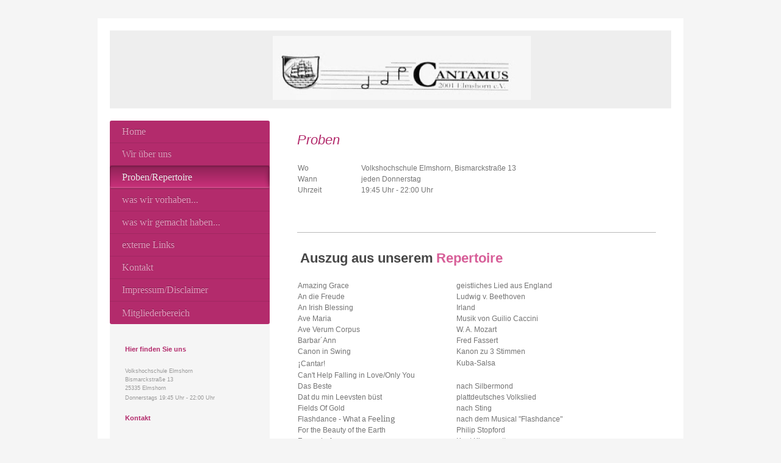

--- FILE ---
content_type: text/html; charset=UTF-8
request_url: https://www.cantamus2001.de/proben-repertoire/
body_size: 8854
content:
<!DOCTYPE html>
<html lang="de"  ><head prefix="og: http://ogp.me/ns# fb: http://ogp.me/ns/fb# business: http://ogp.me/ns/business#">
    <meta http-equiv="Content-Type" content="text/html; charset=utf-8"/>
    <meta name="generator" content="IONOS MyWebsite"/>
        
    <link rel="dns-prefetch" href="//cdn.website-start.de/"/>
    <link rel="dns-prefetch" href="//103.mod.mywebsite-editor.com"/>
    <link rel="dns-prefetch" href="https://103.sb.mywebsite-editor.com/"/>
    <link rel="shortcut icon" href="//cdn.website-start.de/favicon.ico"/>
        <title>Cantamus2001 - Chor in Elmshorn - Proben/Repertoire</title>
    <style type="text/css">@media screen and (max-device-width: 1024px) {.diyw a.switchViewWeb {display: inline !important;}}</style>
    <style type="text/css">@media screen and (min-device-width: 1024px) {
            .mediumScreenDisabled { display:block }
            .smallScreenDisabled { display:block }
        }
        @media screen and (max-device-width: 1024px) { .mediumScreenDisabled { display:none } }
        @media screen and (max-device-width: 568px) { .smallScreenDisabled { display:none } }
                @media screen and (min-width: 1024px) {
            .mobilepreview .mediumScreenDisabled { display:block }
            .mobilepreview .smallScreenDisabled { display:block }
        }
        @media screen and (max-width: 1024px) { .mobilepreview .mediumScreenDisabled { display:none } }
        @media screen and (max-width: 568px) { .mobilepreview .smallScreenDisabled { display:none } }</style>
    <meta name="viewport" content="width=device-width, initial-scale=1, maximum-scale=1, minimal-ui"/>

<meta name="format-detection" content="telephone=no"/>
        <meta name="keywords" content="Chor, chor, Elmshorn, elmshorn, singen, Frauenchor, Singen, cantamus, Cantamus2001, cantamus 2001"/>
            <meta name="description" content="Cantamus2001 - Frauenchor in Elmshorn - Proben/Repertoire"/>
            <meta name="robots" content="index,follow"/>
        <link href="//cdn.website-start.de/templates/2004/style.css?1763478093678" rel="stylesheet" type="text/css"/>
    <link href="https://www.cantamus2001.de/s/style/theming.css?1699534506" rel="stylesheet" type="text/css"/>
    <link href="//cdn.website-start.de/app/cdn/min/group/web.css?1763478093678" rel="stylesheet" type="text/css"/>
<link href="//cdn.website-start.de/app/cdn/min/moduleserver/css/de_DE/common,shoppingbasket?1763478093678" rel="stylesheet" type="text/css"/>
    <link href="//cdn.website-start.de/app/cdn/min/group/mobilenavigation.css?1763478093678" rel="stylesheet" type="text/css"/>
    <link href="https://103.sb.mywebsite-editor.com/app/logstate2-css.php?site=270090225&amp;t=1769210270" rel="stylesheet" type="text/css"/>

<script type="text/javascript">
    /* <![CDATA[ */
var stagingMode = '';
    /* ]]> */
</script>
<script src="https://103.sb.mywebsite-editor.com/app/logstate-js.php?site=270090225&amp;t=1769210270"></script>

    <link href="//cdn.website-start.de/templates/2004/print.css?1763478093678" rel="stylesheet" media="print" type="text/css"/>
    <script type="text/javascript">
    /* <![CDATA[ */
    var systemurl = 'https://103.sb.mywebsite-editor.com/';
    var webPath = '/';
    var proxyName = '';
    var webServerName = 'www.cantamus2001.de';
    var sslServerUrl = 'https://www.cantamus2001.de';
    var nonSslServerUrl = 'http://www.cantamus2001.de';
    var webserverProtocol = 'http://';
    var nghScriptsUrlPrefix = '//103.mod.mywebsite-editor.com';
    var sessionNamespace = 'DIY_SB';
    var jimdoData = {
        cdnUrl:  '//cdn.website-start.de/',
        messages: {
            lightBox: {
    image : 'Bild',
    of: 'von'
}

        },
        isTrial: 0,
        pageId: 925736350    };
    var script_basisID = "270090225";

    diy = window.diy || {};
    diy.web = diy.web || {};

        diy.web.jsBaseUrl = "//cdn.website-start.de/s/build/";

    diy.context = diy.context || {};
    diy.context.type = diy.context.type || 'web';
    /* ]]> */
</script>

<script type="text/javascript" src="//cdn.website-start.de/app/cdn/min/group/web.js?1763478093678" crossorigin="anonymous"></script><script type="text/javascript" src="//cdn.website-start.de/s/build/web.bundle.js?1763478093678" crossorigin="anonymous"></script><script type="text/javascript" src="//cdn.website-start.de/app/cdn/min/group/mobilenavigation.js?1763478093678" crossorigin="anonymous"></script><script src="//cdn.website-start.de/app/cdn/min/moduleserver/js/de_DE/common,shoppingbasket?1763478093678"></script>
<script type="text/javascript" src="https://cdn.website-start.de/proxy/apps/static/resource/dependencies/"></script><script type="text/javascript">
                    if (typeof require !== 'undefined') {
                        require.config({
                            waitSeconds : 10,
                            baseUrl : 'https://cdn.website-start.de/proxy/apps/static/js/'
                        });
                    }
                </script><script type="text/javascript">if (window.jQuery) {window.jQuery_1and1 = window.jQuery;}</script>
<meta http-equiv="Content-Type" content="text/html; charset=ISO-8859-1"/>
<meta name="robots" content="index,follow"/>
<meta name="description" content="Singen macht Freude - Cantamus2001. Wir sind ein aufgeschlossener Frauenchor in Elmshorn mit einem vielseitigen Repertoire, das neben Pop auch Klassik, Musicals, Kuba-Salsa... umfasst."/>
<meta name="keywords" content="chor, elmshorn, singen, musik, Chorkonzert"/>
<meta name="language" content="de"/>
<script type="text/javascript">if (window.jQuery_1and1) {window.jQuery = window.jQuery_1and1;}</script>
<script type="text/javascript" src="//cdn.website-start.de/app/cdn/min/group/pfcsupport.js?1763478093678" crossorigin="anonymous"></script>    <meta property="og:type" content="business.business"/>
    <meta property="og:url" content="https://www.cantamus2001.de/proben-repertoire/"/>
    <meta property="og:title" content="Cantamus2001 - Chor in Elmshorn - Proben/Repertoire"/>
            <meta property="og:description" content="Cantamus2001 - Frauenchor in Elmshorn - Proben/Repertoire"/>
                <meta property="og:image" content="https://www.cantamus2001.de/s/misc/logo.jpg?t=1767116977"/>
        <meta property="business:contact_data:country_name" content="Deutschland"/>
    <meta property="business:contact_data:street_address" content="Buchentwiete 13a"/>
    <meta property="business:contact_data:locality" content="Barmstedt"/>
    <meta property="business:contact_data:region" content="300"/>
    <meta property="business:contact_data:email" content="christel.krause@barmstedt.de"/>
    <meta property="business:contact_data:postal_code" content="25355"/>
    <meta property="business:contact_data:phone_number" content="+49 172 4066542"/>
    
    
</head>


<body class="body   cc-pagemode-default diyfeSidebarLeft diy-market-de_DE" data-pageid="925736350" id="page-925736350">
    
    <div class="diyw">
        <div class="diyweb diywebSingleNav">
	<div class="diyfeMobileNav">
		
<nav id="diyfeMobileNav" class="diyfeCA diyfeCA2" role="navigation">
    <a title="Navigation aufklappen/zuklappen">Navigation aufklappen/zuklappen</a>
    <ul class="mainNav1"><li class=" hasSubNavigation"><a data-page-id="925735969" href="https://www.cantamus2001.de/" class=" level_1"><span>Home</span></a></li><li class=" hasSubNavigation"><a data-page-id="925736068" href="https://www.cantamus2001.de/wir-über-uns/" class=" level_1"><span>Wir über uns</span></a></li><li class="current hasSubNavigation"><a data-page-id="925736350" href="https://www.cantamus2001.de/proben-repertoire/" class="current level_1"><span>Proben/Repertoire</span></a></li><li class=" hasSubNavigation"><a data-page-id="925736080" href="https://www.cantamus2001.de/was-wir-vorhaben/" class=" level_1"><span>was wir vorhaben...</span></a></li><li class=" hasSubNavigation"><a data-page-id="925736115" href="https://www.cantamus2001.de/was-wir-gemacht-haben/" class=" level_1"><span>was wir gemacht haben...</span></a></li><li class=" hasSubNavigation"><a data-page-id="925736083" href="https://www.cantamus2001.de/externe-links/" class=" level_1"><span>externe Links</span></a></li><li class=" hasSubNavigation"><a data-page-id="925735970" href="https://www.cantamus2001.de/kontakt/" class=" level_1"><span>Kontakt</span></a></li><li class=" hasSubNavigation"><a data-page-id="925735971" href="https://www.cantamus2001.de/impressum-disclaimer/" class=" level_1"><span>Impressum/Disclaimer</span></a></li><li class=" hasSubNavigation"><a data-page-id="925736087" href="https://www.cantamus2001.de/mitgliederbereich/" class=" level_1"><span>Mitgliederbereich</span></a><span class="diyfeDropDownSubOpener">&nbsp;</span><div class="diyfeDropDownSubList diyfeCA diyfeCA2"><ul class="mainNav2"><li class=" hasSubNavigation"><a data-page-id="925736082" href="https://www.cantamus2001.de/mitgliederbereich/termine/" class=" level_2"><span>Termine</span></a></li></ul></div></li></ul></nav>
	</div>
	<div class="diywebEmotionHeader">
		<div class="diywebLiveArea">
			<div class="diywebMainGutter">

				<div class="diyfeGE">
					<div class="diywebGutter">
						
<style type="text/css" media="all">
.diyw div#emotion-header {
        max-width: 920px;
        max-height: 128px;
                background: #EEEEEE;
    }

.diyw div#emotion-header-title-bg {
    left: 0%;
    top: 20%;
    width: 100%;
    height: 100%;

    background-color: #b32b6c;
    opacity: 1.00;
    filter: alpha(opacity = 100);
    display: none;}
.diyw img#emotion-header-logo {
    left: 29.07%;
    top: 7.42%;
    background: transparent;
            width: 45.98%;
        height: 82.03%;
            }

.diyw div#emotion-header strong#emotion-header-title {
    left: 20%;
    top: 20%;
    color: #b32b6c;
    display: none;    font: normal normal 12px/120% Helvetica, 'Helvetica Neue', 'Trebuchet MS', sans-serif;
}

.diyw div#emotion-no-bg-container{
    max-height: 128px;
}

.diyw div#emotion-no-bg-container .emotion-no-bg-height {
    margin-top: 13.91%;
}
</style>
<div id="emotion-header" data-action="loadView" data-params="active" data-imagescount="0">
    
        <div id="ehSlideshowPlaceholder">
            <div id="ehSlideShow">
                <div class="slide-container">
                                </div>
            </div>
        </div>


        <script type="text/javascript">
        //<![CDATA[
                diy.module.emotionHeader.slideShow.init({ slides: [] });
        //]]>
        </script>

            <div id="emotion-no-bg-container">
            <div class="emotion-no-bg-height"></div>
        </div>
    
                        <a href="https://www.cantamus2001.de/">
        
                    <img id="emotion-header-logo" src="https://www.cantamus2001.de/s/misc/logo.jpg?t=1767116977" alt=""/>
        
                    </a>
            
    
    
    
    <script type="text/javascript">
    //<![CDATA[
    (function ($) {
        function enableSvgTitle() {
                        var titleSvg = $('svg#emotion-header-title-svg'),
                titleHtml = $('#emotion-header-title'),
                emoWidthAbs = 920,
                emoHeightAbs = 128,
                offsetParent,
                titlePosition,
                svgBoxWidth,
                svgBoxHeight;

                        if (titleSvg.length && titleHtml.length) {
                offsetParent = titleHtml.offsetParent();
                titlePosition = titleHtml.position();
                svgBoxWidth = titleHtml.width();
                svgBoxHeight = titleHtml.height();

                                titleSvg.get(0).setAttribute('viewBox', '0 0 ' + svgBoxWidth + ' ' + svgBoxHeight);
                titleSvg.css({
                   left: Math.roundTo(100 * titlePosition.left / offsetParent.width(), 3) + '%',
                   top: Math.roundTo(100 * titlePosition.top / offsetParent.height(), 3) + '%',
                   width: Math.roundTo(100 * svgBoxWidth / emoWidthAbs, 3) + '%',
                   height: Math.roundTo(100 * svgBoxHeight / emoHeightAbs, 3) + '%'
                });

                titleHtml.css('visibility','hidden');
                titleSvg.css('visibility','visible');
            }
        }

        
            var posFunc = function($, overrideSize) {
                var elems = [], containerWidth, containerHeight;
                                    elems.push({
                        selector: '#emotion-header-title',
                        overrideSize: true,
                        horPos: 94.13,
                        vertPos: 20                    });
                    lastTitleWidth = $('#emotion-header-title').width();
                                                elems.push({
                    selector: '#emotion-header-title-bg',
                    horPos: 100,
                    vertPos: 0                });
                                
                containerWidth = parseInt('920');
                containerHeight = parseInt('128');

                for (var i = 0; i < elems.length; ++i) {
                    var el = elems[i],
                        $el = $(el.selector),
                        pos = {
                            left: el.horPos,
                            top: el.vertPos
                        };
                    if (!$el.length) continue;
                    var anchorPos = $el.anchorPosition();
                    anchorPos.$container = $('#emotion-header');

                    if (overrideSize === true || el.overrideSize === true) {
                        anchorPos.setContainerSize(containerWidth, containerHeight);
                    } else {
                        anchorPos.setContainerSize(null, null);
                    }

                    var pxPos = anchorPos.fromAnchorPosition(pos),
                        pcPos = anchorPos.toPercentPosition(pxPos);

                    var elPos = {};
                    if (!isNaN(parseFloat(pcPos.top)) && isFinite(pcPos.top)) {
                        elPos.top = pcPos.top + '%';
                    }
                    if (!isNaN(parseFloat(pcPos.left)) && isFinite(pcPos.left)) {
                        elPos.left = pcPos.left + '%';
                    }
                    $el.css(elPos);
                }

                // switch to svg title
                enableSvgTitle();
            };

                        var $emotionImg = jQuery('#emotion-header-img');
            if ($emotionImg.length > 0) {
                // first position the element based on stored size
                posFunc(jQuery, true);

                // trigger reposition using the real size when the element is loaded
                var ehLoadEvTriggered = false;
                $emotionImg.one('load', function(){
                    posFunc(jQuery);
                    ehLoadEvTriggered = true;
                                    }).each(function() {
                                        if(this.complete || typeof this.complete === 'undefined') {
                        jQuery(this).load();
                    }
                });

                                noLoadTriggeredTimeoutId = setTimeout(function() {
                    if (!ehLoadEvTriggered) {
                        posFunc(jQuery);
                    }
                    window.clearTimeout(noLoadTriggeredTimeoutId)
                }, 5000);//after 5 seconds
            } else {
                jQuery(function(){
                    posFunc(jQuery);
                });
            }

                        if (jQuery.isBrowser && jQuery.isBrowser.ie8) {
                var longTitleRepositionCalls = 0;
                longTitleRepositionInterval = setInterval(function() {
                    if (lastTitleWidth > 0 && lastTitleWidth != jQuery('#emotion-header-title').width()) {
                        posFunc(jQuery);
                    }
                    longTitleRepositionCalls++;
                    // try this for 5 seconds
                    if (longTitleRepositionCalls === 5) {
                        window.clearInterval(longTitleRepositionInterval);
                    }
                }, 1000);//each 1 second
            }

            }(jQuery));
    //]]>
    </script>

    </div>

					</div>
				</div>
			</div>
		</div>
	</div>
	<div class="diywebContent">
		<div class="diywebLiveArea">
			<div class="diywebMainGutter">
				<div class="diyfeGridGroup diyfeCA diyfeCA1">
					<div class="diywebMain diyfeGE">
						<div class="diywebNav diywebNavMain diywebNav123 diywebHelperNav diyfeCA diyfeCA2">
							<div class="diywebGutter">
								<div class="webnavigation"><ul id="mainNav1" class="mainNav1"><li class="navTopItemGroup_1"><a data-page-id="925735969" href="https://www.cantamus2001.de/" class="level_1"><span>Home</span></a></li><li class="navTopItemGroup_2"><a data-page-id="925736068" href="https://www.cantamus2001.de/wir-über-uns/" class="level_1"><span>Wir über uns</span></a></li><li class="navTopItemGroup_3"><a data-page-id="925736350" href="https://www.cantamus2001.de/proben-repertoire/" class="current level_1"><span>Proben/Repertoire</span></a></li><li class="navTopItemGroup_4"><a data-page-id="925736080" href="https://www.cantamus2001.de/was-wir-vorhaben/" class="level_1"><span>was wir vorhaben...</span></a></li><li class="navTopItemGroup_5"><a data-page-id="925736115" href="https://www.cantamus2001.de/was-wir-gemacht-haben/" class="level_1"><span>was wir gemacht haben...</span></a></li><li class="navTopItemGroup_6"><a data-page-id="925736083" href="https://www.cantamus2001.de/externe-links/" class="level_1"><span>externe Links</span></a></li><li class="navTopItemGroup_7"><a data-page-id="925735970" href="https://www.cantamus2001.de/kontakt/" class="level_1"><span>Kontakt</span></a></li><li class="navTopItemGroup_8"><a data-page-id="925735971" href="https://www.cantamus2001.de/impressum-disclaimer/" class="level_1"><span>Impressum/Disclaimer</span></a></li><li class="navTopItemGroup_9"><a data-page-id="925736087" href="https://www.cantamus2001.de/mitgliederbereich/" class="level_1"><span>Mitgliederbereich</span></a></li></ul></div>
							</div>
						</div>
						<div class="diywebGutter">
							
        <div id="content_area">
        	<div id="content_start"></div>
        	
        
        <div id="matrix_1026849035" class="sortable-matrix" data-matrixId="1026849035"><div class="n module-type-header diyfeLiveArea "> <h1><span class="diyfeDecoration">Proben</span></h1> </div><div class="n module-type-table diyfeLiveArea "> 
<div id="table_5802335651">
    <div class="tableContainer" id="table_5802335651_container">
        <table cellpadding="1" cellspacing="1" style="width: 500px;">
<tbody>
<tr>
<td style="width: 102px;">Wo</td>
<td style="width: 391px;">Volkshochschule Elmshorn, Bismarckstraße 13</td>
</tr>
<tr>
<td style="width: 102px;">Wann</td>
<td style="width: 391px;">jeden Donnerstag</td>
</tr>
<tr>
<td style="width: 102px;">Uhrzeit</td>
<td style="width: 391px;">19:45 Uhr - 22:00 Uhr</td>
</tr>
</tbody>
</table>
<p>                                   </p>
<p>                                    </p>    </div>
    <div class="c"></div>
</div>

<script type="text/javascript">
jQuery(function() {
    if (Modernizr.touch) {
        diy.module.tableModule.initFadeScroll("#table_5802335651");
    }
});
</script>
 </div><div class="n module-type-hr diyfeLiveArea "> <div style="padding: 0px 0px">
    <div class="hr"></div>
</div>
 </div><div class="n module-type-text diyfeLiveArea "> <h2> <span style="font-size: 21.6px; line-height: 1.35;">Auszug aus unserem</span> <span style="font-size: 21.6px; line-height: 1.35; color: rgb(215, 94, 152);"><strong>Repertoire</strong></span></h2> </div><div class="n module-type-table diyfeLiveArea "> 
<div id="table_5802335653">
    <div class="tableContainer" id="table_5802335653_container">
        <table abp="2532" cellpadding="1" cellspacing="1" style="width: 501px;">
<tbody abp="2533">
<tr abp="2534">
<td abp="2535" style="width: 256px;">Amazing Grace</td>
<td abp="2536" style="width: 224px;">geistliches Lied aus England</td>
<td abp="2537" style="width: 10px;"> </td>
</tr>
<tr abp="2539">
<td abp="2540" style="width: 256px;">An die Freude</td>
<td abp="2541" style="width: 224px;">Ludwig v. Beethoven</td>
<td abp="2542" style="width: 10px;"> </td>
</tr>
<tr abp="2544">
<td abp="2545" style="width: 256px;">An Irish Blessing</td>
<td abp="2546" style="width: 224px;">Irland</td>
<td abp="2547" style="width: 10px;"> </td>
</tr>
<tr abp="2549">
<td abp="2550" style="width: 256px;">Ave Maria</td>
<td abp="2551" style="width: 224px;">Musik von Guilio Caccini</td>
<td abp="2552" style="width: 10px;"> </td>
</tr>
<tr abp="2554">
<td abp="2555" style="width: 256px;">Ave Verum Corpus</td>
<td abp="2556" style="width: 224px;">W. A. Mozart</td>
<td abp="2558" style="width: 10px;"> </td>
</tr>
<tr abp="2560">
<td abp="2561" style="width: 256px;">Barbar´Ann</td>
<td abp="2563" style="width: 224px;">Fred Fassert</td>
<td abp="2565" style="width: 10px;"> </td>
</tr>
<tr abp="2567">
<td abp="2568" style="width: 256px;">Canon in Swing</td>
<td abp="2570" style="width: 224px;">Kanon zu 3 Stimmen</td>
<td abp="2571" style="width: 10px;"> </td>
</tr>
<tr abp="2573">
<td abp="2574" style="width: 256px;"><span abp="2575" style="background: white;"><span abp="2576" style="font-family: georgia,serif;"><span abp="2577" style="font-size: 11pt;">¡</span></span></span>Cantar!</td>
<td abp="2578" style="width: 224px;">Kuba-Salsa</td>
<td abp="2579" style="width: 10px;"> </td>
</tr>
<tr abp="2581">
<td abp="2582" style="width: 256px;">Can't Help Falling in Love/Only You</td>
<td abp="2583" style="width: 224px;"> </td>
<td abp="2585" style="width: 10px;"> </td>
</tr>
<tr abp="2587">
<td abp="2588" style="width: 256px;">Das Beste</td>
<td abp="2589" style="width: 224px;">nach Silbermond</td>
<td abp="2590" style="width: 10px;"> </td>
</tr>
<tr abp="2592">
<td abp="2593" style="width: 256px;">Dat du min Leevsten büst</td>
<td abp="2594" style="width: 224px;">plattdeutsches Volkslied</td>
<td abp="2595" style="width: 10px;"> </td>
</tr>
<tr abp="2597">
<td abp="2598" style="width: 256px;">Fields Of Gold</td>
<td abp="2599" style="width: 224px;">nach Sting</td>
<td abp="2600" style="width: 10px;"> </td>
</tr>
<tr abp="2602">
<td abp="2603" style="width: 256px;">Flashdance - What a Fe<font abp="2604" face="georgia, serif"><span abp="2605" style="line-height: 15.84px; font-size: 14.66px;">eling</span></font></td>
<td abp="2606" style="width: 224px;">nach dem Musical "Flashdance"</td>
<td abp="2607" style="width: 10px;"> </td>
</tr>
<tr abp="2609">
<td abp="2610" style="width: 256px;">For the Beauty of the Earth</td>
<td abp="2611" style="width: 224px;">Philip Stopford</td>
<td abp="2612" style="width: 10px;"> </td>
</tr>
<tr abp="2614">
<td abp="2615" style="width: 256px;">Fresenhof</td>
<td abp="2616" style="width: 224px;">Knut Kiesewetter</td>
<td abp="2617" style="width: 10px;"> </td>
</tr>
<tr abp="2619">
<td abp="2620" style="width: 256px;">Fulusato (Die Heimat)</td>
<td abp="2621" style="width: 224px;">Japan</td>
<td abp="2622" style="width: 10px;"> </td>
</tr>
<tr abp="2624">
<td abp="2625" style="width: 256px;">Gloria in excelsis Deo!</td>
<td abp="2626" style="width: 224px;">von Cristi Cary Miller</td>
<td abp="2627" style="width: 10px;"> </td>
</tr>
<tr abp="2629">
<td abp="2630" style="width: 256px;">Heaven is a Wonderful Place</td>
<td abp="2631" style="width: 224px;">Spiritual</td>
<td abp="2632" style="width: 10px;"> </td>
</tr>
<tr abp="2634">
<td abp="2635" style="width: 256px;">Hebe deine Augen auf</td>
<td abp="2636" style="width: 224px;">aus dem Oratorium "Elias"</td>
<td abp="2637" style="width: 10px;"> </td>
</tr>
<tr abp="2639">
<td abp="2640" style="width: 256px;">Heilige Nacht</td>
<td abp="2641" style="width: 224px;">Weihnachtslied</td>
<td abp="2642" style="width: 10px;"> </td>
</tr>
<tr abp="2644">
<td abp="2645" style="width: 256px;">Herbst ist da</td>
<td abp="2646" style="width: 224px;">Volkslied aus England</td>
<td abp="2647" style="width: 10px;"> </td>
</tr>
<tr abp="2649">
<td abp="2650" style="width: 256px;">Irischer Segenswunsch</td>
<td abp="2651" style="width: 224px;">Irland</td>
<td abp="2652" style="width: 10px;"> </td>
</tr>
<tr abp="2654">
<td abp="2655" style="width: 256px;">I Sing Holy</td>
<td abp="2656" style="width: 224px;">aus "Body &amp; Soul"</td>
<td abp="2657" style="width: 10px;"> </td>
</tr>
<tr abp="2659">
<td abp="2660" style="width: 256px;">Jubilate</td>
<td abp="2661" style="width: 224px;">Weihnachtslied</td>
<td abp="2662" style="width: 10px;"> </td>
</tr>
<tr abp="2664">
<td abp="2665" style="width: 256px;">Freuet Euch all/Joy to the World</td>
<td abp="2666" style="width: 224px;">nach G.F. Händel</td>
<td abp="2667" style="width: 10px;"> </td>
</tr>
<tr abp="2669">
<td abp="2670" style="width: 256px;">Kirschblüte</td>
<td abp="2671" style="width: 224px;">Volkslied aus Japan</td>
<td abp="2672" style="width: 10px;"> </td>
</tr>
<tr abp="2674">
<td abp="2675" style="width: 256px;">La Cucaracha</td>
<td abp="2676" style="width: 224px;">aus Mexico</td>
<td abp="2677" style="width: 10px;"> </td>
</tr>
<tr abp="2679">
<td abp="2680" style="width: 256px;">Largo/Ombra mai fù</td>
<td abp="2681" style="width: 224px;">aus "Xerxes"</td>
<td abp="2682" style="width: 10px;"> </td>
</tr>
<tr abp="2684">
<td abp="2685" style="width: 256px;">Laudate Dominum</td>
<td abp="2686" style="width: 224px;"> </td>
<td abp="2688" style="width: 10px;"> </td>
</tr>
<tr abp="2690">
<td abp="2691" style="width: 256px;">Moon River (deutsch)</td>
<td abp="2692" style="width: 224px;">Orig. in Frühstück bei Tiffanys</td>
<td abp="2693" style="width: 10px;"> </td>
</tr>
<tr abp="2695">
<td abp="2696" style="width: 256px;">Nkosi sikelel' iAfrika</td>
<td abp="2697" style="width: 224px;">Nationalhymne Südafrika</td>
<td abp="2698" style="width: 10px;"> </td>
</tr>
<tr abp="2700">
<td abp="2701" style="width: 256px;">Över de stillen Straten</td>
<td abp="2702" style="width: 224px;">plattdeutsches Volkslied</td>
<td abp="2703" style="width: 10px;"> </td>
</tr>
<tr abp="2705">
<td abp="2706" style="width: 256px;">Ookina Deai</td>
<td abp="2707" style="width: 224px;">japanisches Lied</td>
<td abp="2708" style="width: 10px;"> </td>
</tr>
<tr abp="2710">
<td abp="2711" style="width: 256px;">Only Time</td>
<td abp="2712" style="width: 224px;">Enya</td>
<td abp="2713" style="width: 10px;"> </td>
</tr>
<tr abp="2715">
<td abp="2716" style="width: 256px;">Over The Rainbow</td>
<td abp="2717" style="width: 224px;">aus "The Wizard of Oz"</td>
<td abp="2718" style="width: 10px;"> </td>
</tr>
<tr abp="2720">
<td abp="2721" style="width: 256px;">Pata pata</td>
<td abp="2723" style="width: 224px;">Lied zum afrikanischen Tanz</td>
<td abp="2725" style="width: 10px;"> </td>
</tr>
<tr abp="2727">
<td abp="2728" style="width: 256px;">
<p abp="2729"> </p>
<p abp="2731">Pie Jesu</p>
</td>
<td abp="2733" style="width: 224px;">
<p abp="2734"> </p>
<p abp="2736">aus "Requiem" v.Andrew Lloyd Webber</p>
</td>
<td abp="2738" style="width: 10px;"> </td>
</tr>
<tr abp="2740">
<td abp="2741" style="width: 256px;">Schuld war nur der Bossa Nova</td>
<td abp="2743" style="width: 224px;"> </td>
<td abp="2745" style="width: 10px;"> </td>
</tr>
<tr abp="2747">
<td abp="2748" style="width: 256px;">Siyahamba</td>
<td abp="2749" style="width: 224px;">aus Südafrika</td>
<td abp="2750" style="width: 10px;"> </td>
</tr>
<tr>
<td abp="2753" style="width: 256px;">Under Winter Moon</td>
<td abp="2757" style="width: 224px;">Andy Beck</td>
<td abp="2759" style="width: 10px;"> </td>
</tr>
<tr abp="2752">
<td abp="2753" style="width: 256px;">
<p abp="2754">Was kann ich denn dafür</p>
<p abp="2756">(something stupid)</p>
</td>
<td abp="2757" style="width: 224px;"> </td>
<td abp="2759" style="width: 10px;"> </td>
</tr>
<tr abp="2761">
<td abp="2762" style="width: 256px;">We are the World</td>
<td abp="2763" style="width: 224px;">Michael Jackson/Lionel Richie</td>
<td abp="2764" style="width: 10px;"> </td>
</tr>
<tr abp="2766">
<td abp="2767" style="width: 256px;">Wishing You Were Somehow Here Again</td>
<td abp="2768" style="width: 224px;">aus Phantom der Oper</td>
<td abp="2769" style="width: 10px;"> </td>
</tr>
<tr abp="2771">
<td abp="2772" style="width: 256px;">Yakana Vhangeri</td>
<td abp="2773" style="width: 224px;">Afrikanisch</td>
<td abp="2774" style="width: 10px;"> </td>
</tr>
<tr abp="2776">
<td abp="2777" style="width: 256px;">You Are the New Day</td>
<td abp="2778" style="width: 224px;">nach den King's Singers</td>
<td abp="2779" style="width: 10px;"> </td>
</tr>
<tr abp="2781">
<td abp="2782" style="width: 256px;"> </td>
<td abp="2784" style="width: 224px;"> </td>
<td abp="2786" style="width: 10px;"> </td>
</tr>
</tbody>
</table>
<p abp="2788" style="text-align: right;"><a abp="2789" href="https://www.cantamus2001.de/" target="_self">Home</a></p>    </div>
    <div class="c"></div>
</div>

<script type="text/javascript">
jQuery(function() {
    if (Modernizr.touch) {
        diy.module.tableModule.initFadeScroll("#table_5802335653");
    }
});
</script>
 </div><div class="n module-type-hr diyfeLiveArea "> <div style="padding: 0px 0px">
    <div class="hr"></div>
</div>
 </div><div class="n module-type-button diyfeLiveArea "> <div class="module-button-container" style="text-align:right;width:100%">
    <a href="https://www.cantamus2001.de/proben-repertoire/" class="diyfeLinkAsButton">nach oben</a></div>
 </div><div class="n module-type-imageSubtitle diyfeLiveArea "> <div class="clearover imageSubtitle imageFitWidth" id="imageSubtitle-5805842839">
    <div class="align-container align-left" style="max-width: 588px">
        <a class="imagewrapper" href="https://www.cantamus2001.de/s/cc_images/teaserbox_2467089989.jpg?t=1603637057" rel="lightbox[5805842839]">
            <img id="image_2467089989" src="https://www.cantamus2001.de/s/cc_images/cache_2467089989.jpg?t=1603637057" alt="" style="max-width: 588px; height:auto"/>
        </a>

        
    </div>

</div>

<script type="text/javascript">
//<![CDATA[
jQuery(function($) {
    var $target = $('#imageSubtitle-5805842839');

    if ($.fn.swipebox && Modernizr.touch) {
        $target
            .find('a[rel*="lightbox"]')
            .addClass('swipebox')
            .swipebox();
    } else {
        $target.tinyLightbox({
            item: 'a[rel*="lightbox"]',
            cycle: false,
            hideNavigation: true
        });
    }
});
//]]>
</script>
 </div></div>
        
        
        </div>
						</div>
					</div>

					<div class="diywebSecondary diyfeCA diyfeCA3 diyfeGE">
						<div class="diywebNav diywebNavMain diywebNav123 diyfeCA diyfeCA2">
							<div class="diywebGutter">
								<div class="webnavigation"><ul id="mainNav1" class="mainNav1"><li class="navTopItemGroup_1"><a data-page-id="925735969" href="https://www.cantamus2001.de/" class="level_1"><span>Home</span></a></li><li class="navTopItemGroup_2"><a data-page-id="925736068" href="https://www.cantamus2001.de/wir-über-uns/" class="level_1"><span>Wir über uns</span></a></li><li class="navTopItemGroup_3"><a data-page-id="925736350" href="https://www.cantamus2001.de/proben-repertoire/" class="current level_1"><span>Proben/Repertoire</span></a></li><li class="navTopItemGroup_4"><a data-page-id="925736080" href="https://www.cantamus2001.de/was-wir-vorhaben/" class="level_1"><span>was wir vorhaben...</span></a></li><li class="navTopItemGroup_5"><a data-page-id="925736115" href="https://www.cantamus2001.de/was-wir-gemacht-haben/" class="level_1"><span>was wir gemacht haben...</span></a></li><li class="navTopItemGroup_6"><a data-page-id="925736083" href="https://www.cantamus2001.de/externe-links/" class="level_1"><span>externe Links</span></a></li><li class="navTopItemGroup_7"><a data-page-id="925735970" href="https://www.cantamus2001.de/kontakt/" class="level_1"><span>Kontakt</span></a></li><li class="navTopItemGroup_8"><a data-page-id="925735971" href="https://www.cantamus2001.de/impressum-disclaimer/" class="level_1"><span>Impressum/Disclaimer</span></a></li><li class="navTopItemGroup_9"><a data-page-id="925736087" href="https://www.cantamus2001.de/mitgliederbereich/" class="level_1"><span>Mitgliederbereich</span></a></li></ul></div>
							</div>
						</div>
						<div class="diywebSidebar">
							<div class="diywebGutter">
								<div id="matrix_1026847984" class="sortable-matrix" data-matrixId="1026847984"><div class="n module-type-header diyfeLiveArea "> <h2><span class="diyfeDecoration">Hier finden Sie uns</span></h2> </div><div class="n module-type-text diyfeLiveArea "> <p>Volkshochschule Elmshorn<br/>
Bismarckstraße 13<br/>
25335 Elmshorn</p>
<p>Donnerstags 19:45 Uhr - 22:00 Uhr</p> </div><div class="n module-type-header diyfeLiveArea "> <h2><span class="diyfeDecoration">Kontakt</span></h2> </div><div class="n module-type-hr diyfeLiveArea "> <div style="padding: 0px 0px">
    <div class="hr"></div>
</div>
 </div><div class="n module-type-textWithImage diyfeLiveArea "> 
<div class="clearover " id="textWithImage-5802968926">
<div class="align-container imgleft" style="max-width: 100%; width: 57px;">
    <a class="imagewrapper" href="http://                                    /*  */                  Das Wetter in Elmshorn" target="_blank">
        <img src="https://www.cantamus2001.de/s/cc_images/cache_2460769927.jpg?t=1637539578" id="image_5802968926" alt="Copyright Heike Maaß" style="width:100%"/>
    </a>


</div> 
<div class="textwrapper">
<div id="51f706fbc99cdebd9ec69d146ba90afd"> </div>
<p><a class="wt-widget-backlink" href="http://www.wetter.de/deutschland/wetter-elmshorn-18218650.html" id="51f706fbc99cdebd9ec69d146ba90afd-backlink" name="51f706fbc99cdebd9ec69d146ba90afd-backlink"><span style="color:#999999;">Das Wetter in Elmshorn</span></a></p>
</div>
</div> 
<script type="text/javascript">
    //<![CDATA[
    jQuery(document).ready(function($){
        var $target = $('#textWithImage-5802968926');

        if ($.fn.swipebox && Modernizr.touch) {
            $target
                .find('a[rel*="lightbox"]')
                .addClass('swipebox')
                .swipebox();
        } else {
            $target.tinyLightbox({
                item: 'a[rel*="lightbox"]',
                cycle: false,
                hideNavigation: true
            });
        }
    });
    //]]>
</script>
 </div><div class="n module-type-hr diyfeLiveArea "> <div style="padding: 0px 0px">
    <div class="hr"></div>
</div>
 </div><div class="n module-type-text diyfeLiveArea "> <p>zuletzt aktualisiert am  21.09.2025</p> </div><div class="n module-type-hr diyfeLiveArea "> <div style="padding: 0px 0px">
    <div class="hr"></div>
</div>
 </div><div class="n module-type-text diyfeLiveArea "> <p> </p>
<p> </p>
<p> </p>
<p> </p>
<p> </p>
<p>Die auf unserer Internetseite</p>
<p>veröffentlichten Fotos wurden erstellt von:</p>
<p> </p>
<p>Horst Hormann</p>
<p>Lichtblick Fotoatelier Katja Bruhn</p>
<p>Christel Krause</p>
<p>sowie von weiteren jeweils auf den Fotos benannten Personen</p>
<p> </p>
<p>Vervielfältigung nur mit unserer Genehmigung.</p>
<p> </p>
<p> </p>
<p>Teilweise wurden die Aufnahmen in der Leibniz Privatschule Elmshorn mit deren freundlicher Erlaubnis aufgenommen.</p>
<p> </p>
<p> </p>
<p> </p> </div><div class="n module-type-hr diyfeLiveArea "> <div style="padding: 0px 0px">
    <div class="hr"></div>
</div>
 </div></div>
							</div>
						</div><!-- .diywebSidebar -->
					</div><!-- .diywebSecondary -->

				</div><!-- .diyfeGridGroup -->

			</div><!-- .diywebMainGutter -->
		</div>
	</div><!-- .diywebContent -->

	<div class="diywebFooter">
		<div class="diywebLiveArea">
			<div class="diywebMainGutter">

				<div class="diyfeGE diyfeCA diyfeCA4 diywebPull">
					<div class="diywebGutter">
						<div id="contentfooter">
    <div class="leftrow">
                        <a rel="nofollow" href="javascript:window.print();">
                    <img class="inline" height="14" width="18" src="//cdn.website-start.de/s/img/cc/printer.gif" alt=""/>
                    Druckversion                </a> <span class="footer-separator">|</span>
                <a href="https://www.cantamus2001.de/sitemap/">Sitemap</a>
                        <br/> CANTAMUS 2001 Elmshorn e.V.<br/>
Proben: VHS Elmshorn<br/>
Tel.: 0172-40 66 542
            </div>
    <script type="text/javascript">
        window.diy.ux.Captcha.locales = {
            generateNewCode: 'Neuen Code generieren',
            enterCode: 'Bitte geben Sie den Code ein'
        };
        window.diy.ux.Cap2.locales = {
            generateNewCode: 'Neuen Code generieren',
            enterCode: 'Bitte geben Sie den Code ein'
        };
    </script>
    <div class="rightrow">
                    <span class="loggedout">
                <a rel="nofollow" id="login" href="https://login.1and1-editor.com/270090225/www.cantamus2001.de/de?pageId=925736350">
                    Login                </a>
            </span>
                <p><a class="diyw switchViewWeb" href="javascript:switchView('desktop');">Webansicht</a><a class="diyw switchViewMobile" href="javascript:switchView('mobile');">Mobile-Ansicht</a></p>
                <span class="loggedin">
            <a rel="nofollow" id="logout" href="https://103.sb.mywebsite-editor.com/app/cms/logout.php">Logout</a> <span class="footer-separator">|</span>
            <a rel="nofollow" id="edit" href="https://103.sb.mywebsite-editor.com/app/270090225/925736350/">Seite bearbeiten</a>
        </span>
    </div>
</div>
            <div id="loginbox" class="hidden">
                <script type="text/javascript">
                    /* <![CDATA[ */
                    function forgotpw_popup() {
                        var url = 'https://passwort.1und1.de/xml/request/RequestStart';
                        fenster = window.open(url, "fenster1", "width=600,height=400,status=yes,scrollbars=yes,resizable=yes");
                        // IE8 doesn't return the window reference instantly or at all.
                        // It may appear the call failed and fenster is null
                        if (fenster && fenster.focus) {
                            fenster.focus();
                        }
                    }
                    /* ]]> */
                </script>
                                <img class="logo" src="//cdn.website-start.de/s/img/logo.gif" alt="IONOS" title="IONOS"/>

                <div id="loginboxOuter"></div>
            </div>
        

					</div>
				</div>

			</div>
		</div>
	</div><!-- .diywebFooter -->

</div><!-- .diyweb -->    </div>

    
    </body>


<!-- rendered at Tue, 30 Dec 2025 18:49:37 +0100 -->
</html>
